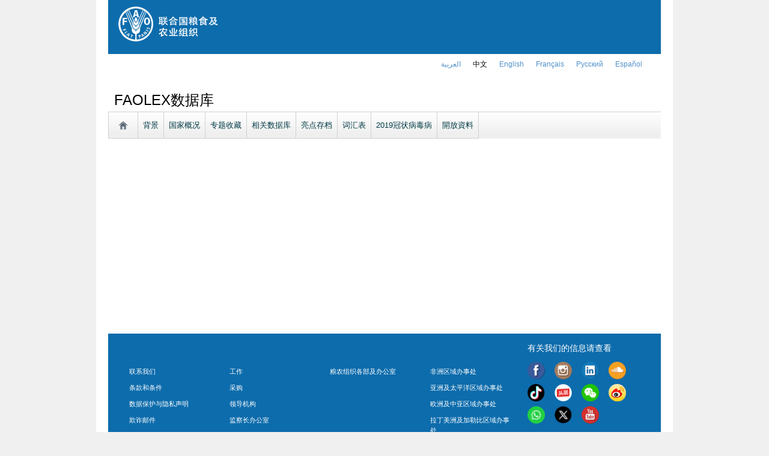

--- FILE ---
content_type: text/html; charset=utf-8
request_url: https://www.fao.org/faolex/results/details/zh/c/LEX-FAOC014537/
body_size: 6754
content:
<!DOCTYPE html>
<html lang="zh" xmlns="http://www.w3.org/1999/xhtml">
<head>

<meta charset="utf-8">
<!-- 
	FAO: Food and Agriculture Organization of the United Nations, for a world without hunger

	This website is powered by TYPO3 - inspiring people to share!
	TYPO3 is a free open source Content Management Framework initially created by Kasper Skaarhoj and licensed under GNU/GPL.
	TYPO3 is copyright 1998-2015 of Kasper Skaarhoj. Extensions are copyright of their respective owners.
	Information and contribution at http://typo3.org/
-->

<base href="https://www.fao.org/">
<link rel="shortcut icon" href="https://www.fao.org/fileadmin/templates/faoweb/images/icons/favicon.ico" type="image/x-icon; charset=binary">
<link rel="icon" href="https://www.fao.org/fileadmin/templates/faoweb/images/icons/favicon.ico" type="image/x-icon; charset=binary">

<meta name="generator" content="TYPO3 CMS">

<link rel="stylesheet" type="text/css" href="/typo3temp/stylesheet_5d370599a3.css?1460386828" media="all">
<link rel="stylesheet" type="text/css" href="/fileadmin/templates/faoweb/fao_style.css?1670513129" media="all">
<link rel="stylesheet" type="text/css" href="/fileadmin/templates/faoweb/main.css?1481726836" media="all">
<link rel="stylesheet" type="text/css" href="/fileadmin/templates/faoweb/normalize.css?1361375585" media="all">
<link rel="stylesheet" type="text/css" href="https://fonts.googleapis.com/css?family=Open+Sans:400,600,700" media="all">
<link rel="stylesheet" type="text/css" href="/fileadmin/templates/faohome/fao2019/src/css/search.css?1629968534" media="all">
<link rel="stylesheet" type="text/css" href="/fileadmin/templates/faoweb/header_menu_subsite_style.css?1617027391" media="all">
<link rel="stylesheet" type="text/css" href="/fileadmin/scripts/font-awesome/css/font-awesome.min.css?1477574853" media="all">
<link rel="stylesheet" type="text/css" href="/fileadmin/scripts/font-awesome/animation/font-awesome-animation.min.css?1473408174" media="all">
<link rel="stylesheet" type="text/css" href="/fileadmin/templates/faoweb/subsite_menu.css?1528283229" media="all">
<link rel="stylesheet" type="text/css" href="/fileadmin/templates/faolex-new/style.css?1677230423" media="all">



<script src="/fileadmin/templates/faoweb/scripts/main.js?1361376086" type="text/javascript"></script>
<script src="/fileadmin/templates/faoweb/scripts/plugins.js?1361376094" type="text/javascript"></script>
<script src="/fileadmin/scripts/jquery/jquery-1.8.3.min.js?1357917426" type="text/javascript"></script>
<script src="/fileadmin/templates/faoweb/scripts/vendor/modernizr-2.6.2.min.js?1361376133" type="text/javascript"></script>
<script src="/typo3conf/ext/rgaccordion/res/rgaccordion_jquery.js?1410873933" type="text/javascript"></script>
<script src="/fileadmin/templates/faoweb/scripts/jquery.selectbox-0.2.min.js?1509548687" type="text/javascript"></script>
<script src="/fileadmin/templates/faoweb/scripts/comm_func.js?1587029449" type="text/javascript"></script>
<script src="/fileadmin/scripts/jquery/plugin/iosslider/jquery.iosslider.min.js?1363599115" type="text/javascript"></script>


<title>FAOLEX</title><style>body{font-family: sans-serif !important;}</style><link rel="canonical" href="https://www.fao.org/faolex/results/details/zh/c/LEX-FAOC014537/" /><link rel="alternate" hreflang="en" href="https://www.fao.org/faolex/results/details/en/c/LEX-FAOC014537/" /><link rel="alternate" hreflang="fr" href="https://www.fao.org/faolex/results/details/fr/c/LEX-FAOC014537/" /><link rel="alternate" hreflang="es" href="https://www.fao.org/faolex/results/details/es/c/LEX-FAOC014537/" /><link rel="alternate" hreflang="ar" href="https://www.fao.org/faolex/results/details/ar/c/LEX-FAOC014537/" /><link rel="alternate" hreflang="zh" href="https://www.fao.org/faolex/results/details/zh/c/LEX-FAOC014537/" /><link rel="alternate" hreflang="ru" href="https://www.fao.org/faolex/results/details/ru/c/LEX-FAOC014537/" /><!--[if lte IE 8]>
  <link rel="stylesheet" type="text/css" href="/fileadmin/templates/faoweb/fao_ie7_style.css" />
<![endif]--><script>if(navigator.platform == 'MacIntel' || navigator.platform == 'MacPPC'){$('head').append('<link rel="stylesheet" type="text/css" href="/fileadmin/templates/faoweb/fao_mac_style.css" />');}</script><link rel="image_src" href="https://www.fao.org/fileadmin/templates/faoweb/images/homescreen.gif" /><meta name="internet:breadcrumb" content="FAOLEX数据库,results"><meta name="language" content="zh"><script>
   var lang = 'zh';
   var starLabels = ['不好', '较差', '一般', '很好', '极好'];
   var showText = "更多...";
   var hideText = "少";
   var noRated  = "尚未进行星级评价！"
   var notSigned = "请注册后再提交评论和有效投票";
   var noComment = "请写下您的评论";
   var maxWord = "已达到最多字数限制";
   var noGeneral = "请注明您的总体星级评价";

   var listLabel= "审评议和评论";   
   var revLabel= "等级";
   var comLabel= "评论";
   var revFirstLabel= "争取第一";
   
   var labelRevComments = "审评议和评论";
   var byLabel = "";
   var clickLabel = "";
   var hereLabel = "请点击此处";
   var ifyouLabel = "如果您认为这条评论有用";
   var votesLabel = "有效的投票";
   
</script>
<!-- Google Tag Manager -->
<script type="text/javascript">
window.dataLayer = window.dataLayer || [];
window.dataLayer.push({
 'event': 'pageType',
 'cmsType': 'TYPO3'
 });

(function(w,d,s,l,i){w[l]=w[l]||[];w[l].push({'gtm.start':
new Date().getTime(),event:'gtm.js'});var f=d.getElementsByTagName(s)[0],
j=d.createElement(s),dl=l!='dataLayer'?'&l='+l:'';j.async=true;j.src=
'https://www.googletagmanager.com/gtm.js?id='+i+dl;f.parentNode.insertBefore(j,f);
})(window,document,'script','dataLayer','GTM-NHPTQQS');</script>
<!-- End Google Tag Manager -->
<meta name="google-site-verification" content="zB-tLVNkC_1LLXke_Ma8oeDFDOfsJVIJ2SDsyAdOZq8" />


</head>
<body>


<!-- Google Tag Manager (noscript) -->
<noscript><iframe src="https://www.googletagmanager.com/ns.html?id=GTM-NHPTQQS"
height="0" width="0" style="display:none;visibility:hidden"></iframe></noscript>
<!-- End Google Tag Manager (noscript) -->

<!-- ###ADMIN-BAR### start --> <!-- ###ADMIN-BAR### end -->
<!-- ###APPLICATION-HEADER### start --> <!-- ###APPLICATION-HEADER### end -->
<div class="wrapper">
  <header class="header">
    <div class="fao-header-logo">
    <h1 id="logo-ltr" class="logo">FAO.org<a class="internal-link" title="FAO homepage" href="https://www.fao.org/home/zh/"><img width="168" height="60" alt="" src="/fileadmin/templates/faoweb/images/FAO-logo-zh-w.png"></a></h1>
    </div>

    <div class="fao-header-right">
    <div id="langs"><div class="tx-srlanguagemenu-pi1"><div class="NO"><a href="/faolex/results/details/ar/c/LEX-FAOC014537/"  >العربية</a></div><div class="CUR"><a href="/faolex/results/details/zh/c/LEX-FAOC014537/"  >﻿中文</a></div><div class="NO"><a href="/faolex/results/details/en/c/LEX-FAOC014537/"  >english</a></div><div class="NO"><a href="/faolex/results/details/fr/c/LEX-FAOC014537/"  >français</a></div><div class="NO"><a href="/faolex/results/details/ru/c/LEX-FAOC014537/"  >Русский</a></div><div class="NO"><a href="/faolex/results/details/es/c/LEX-FAOC014537/"  >Español</a></div></div></div>
       
       
    </div>
    </header>
      
    
      <div id="nav-container">  
      <nav class="fao-subsite navbar-expand-lg">
         <!-- hidden as agreed with OCC Nov29 2019-->
        
           
      </nav>
    </div>

    
    <!-- ###BREADCRUMBS### start --> <!-- ###BREADCRUMBS### end -->
    <section id="top-banner"><div id="first-level-banner">FAOLEX数据库</div><nav id="subsiteMenu"><ul class="top-submenu"><li class="sub-home-link"><a href="/faolex/zh/" ><img src="https://www.fao.org/fileadmin/templates/faoweb/images/icons/home.png"></a></li><li><a href="/faolex/background/zh/"  >背景</a></li><li><a href="/faolex/country-profiles/zh/"  >国家概况</a></li><li><a href="/faolex/thematic-collections/zh/"  >专题收藏</a></li><li><a href="/faolex/associated-databases/zh/"  >相关数据库</a></li><li><a href="/faolex/highlights-archive/zh/"  >亮点存档</a></li><li><a href="/faolex/glossary/zh/"  >词汇表</a></li><li><a href="/faolex/covid-19/zh/"  >2019冠状病毒病</a></li><li><a href="/faolex/opendata/zh/"  >開放資料</a></li></ul></nav></section>
  

    <section id="content">
      
      <div id="maincontent" class="main-internal"><div id="c904686" class="csc-default" ><link href="/fileadmin/templates/gsa/gsa_docrep_style.css" rel="stylesheet" type="text/css">
<link href="/fileadmin/scripts/jquery/plugin/colorbox/styleC/colorbox.css" rel="stylesheet" type="text/css">
<link rel="stylesheet" type="text/css" href="/fileadmin/scripts/jquery/plugin/chosen/chosen.min.css?1552487310" media="all">
<script src="/fileadmin/scripts/jquery/plugin/chosen/chosen.jquery.min.js?1444804679" type="text/javascript"></script>
<script type="text/javascript" src="/fileadmin/scripts/jquery/plugin/colorbox/jquery.colorbox.js"></script>
<script type="text/javascript" src="/fileadmin/scripts/jquery/jquery.blockUI.js"></script>
<script type="text/javascript" src="/fileadmin/templates/faolex-new/js/faolex_countries.json"></script>
<script type="text/javascript" src="/fileadmin/templates/faolex-new/js/faolex_descriptor.json"></script>
<script type="text/javascript" src="/fileadmin/templates/faolex-new/js/faolex_geo.json"></script>
<script type="text/javascript" src="/fileadmin/templates/faolex-new/js/faolex-functions-gcs_new.js?5"></script>
<script type="text/javascript" src="/fileadmin/templates/gcs/js/gsa_gen_funcs-faolex_new.js?25"></script>
<script type="text/javascript" src="/fileadmin/templates/gcs/js/i18n_new.js?15"></script>
<script type="text/javascript">
var detailspage='/faolex/results/details';

</script>

<script type="text/javascript" src="/fileadmin/templates/faolex-new/js/faolexnew-impltre.json"></script>
<script type="text/javascript" src="/fileadmin/templates/faolex-new/js/faolexnew-regorg.json"></script>


</div><div id="c904080" class="csc-default" ></div><div id="c904079" class="csc-default" ></div><div id="c904078" class="csc-default" ><div id="loader"></div>
          <form>
            <input type="hidden" id="query" value="" />
            <input type="hidden" name="site" value="faolex_collection" />
            <input type="hidden" name="client" value="faolex" />
            <input type="hidden" name="output" value="xml_no_dtd" />
            <input type="hidden" name="proxystylesheet" value="xml_to_json" />
            <input type="hidden" name="filter" value="0" />
            <input type="hidden" name="getfields" value="*" />
            <input type="hidden" name="dnavs" value="" />
            <input type="hidden" name="p" value="" />
            <input type="hidden" name="requiredfields" value="" />
            <input name="partialfields" value="" type="hidden">
            <input type="hidden" name="sort" value="meta:year" />
            <input type="hidden" name="apikey" value="4b025441-7e81-4b5d-a2c5-b43f7ca991e9" />
          </form>
          <div id="allresults" class="detail-page">
            <div class="result-list"></div>
          </div>
          <div style="clear:both;"> </div></div></div>
      
      <div class="clear"></div>
    </section>
  <!-- ###CONTENT-BORDER### start --> <!-- ###CONTENT-BORDER### end -->  
  
  
  <footer>
        <div id="system-links"><a id="c207273"></a><div id="c175119" class="csc-default" ><ul><li><a href="https://fao.org/contact-us/zh/" target="_top" >联系我们</a></li><li><a href="https://www.fao.org/contact-us/terms/zh/" target="_top" >条款和条件</a></li><li><a href="https://www.fao.org/contact-us/data-protection-and-privacy/zh/" target="_top" >数据保护与隐私声明</a></li><li><a href="https://www.fao.org/contact-us/scam-alert/zh/" target="_top" >欺诈邮件</a></li><li><a href="https://www.fao.org/audit-and-investigations/reporting-misconduct/zh" title="Opens external link in new window" target="_blank" class="external-link-new-window" >报告不当行为</a></li> <li><a href="https://www.fao.org/transparency/en" target="_blank" >透明与问责</a></li> </ul><ul><li><a href="https://www.fao.org/employment/zh" title="Opens external link in new window" target="_top" class="external-link-new-window" >工作</a></li><li>采购</li><li><a href="/unfao/govbodies/gsbhome/zh/" target="_top" >领导机构</a></li><li><a href="https://www.fao.org/about/who-we-are/departments/office-of-the-inspector-general/zh/" target="_blank">监察长办公室</a></li><li><a href="https://www.fao.org/evaluation/zh" title="Opens internal link in current window" target="_blank" class="external-link-new-window" >评价</a></li><li><a href="https://www.fao.org/legal/home/legal-office/zh/" target="_top">法律办公室</a></li><li><a href="https://www.fao.org/ethics/zh/" target="_top">道德操守办公室</a></li></ul></div><a id="c207298"></a><div id="c197794" class="csc-default" ><ul><li><a href="https://www.fao.org/about/org-chart/zh/" title="Opens external link in new window" target="_top" class="external-link-new-window">粮农组织各部及办公室</a></li></ul><ul><li><a href="https://www.fao.org/africa/en/" target="_top">非洲区域办事处</a></li><li><a href="https://www.fao.org/asiapacific/zh/" target="_top">亚洲及太平洋区域办事处</a></li><li><a href="https://www.fao.org/europe/en/" target="_top">欧洲及中亚区域办事处</a></li><li>拉丁美洲及加勒比区域办事处</li><li><a href="https://www.fao.org/neareast/en/" target="_top">近东及北非区域办事处</a></li><li><a href="/index.php?id=39133&amp;L=6#c207628" target="_top" >国家代表处</a></li></ul></div></div>
        <div id="social-networks"><div id="c769194" class="csc-default" ><style>
 #wechat-modal {
    position: fixed;
    left: 0;
    top: 0;
    z-index: 111111111;
    width: 100%;
    height: 100%;
    background-color: rgba(0,0,0,0.3);
 }

 #wechat-modal .wechat-content{
   margin:100px auto;
   width:20%;
 }

 #wechat-modal .wechat-button {
    background-color: #ffffff;
    color: 000000;
    padding: 10px 15px 0;
    text-align: right;
    font-size: large;
    font-family: sans-serif;
    font-weight: 900;
 }

 #wechat-modal .wechat-button .close{
   cursor: pointer;
 }

 #wechat-modal .wechat-image img{
   width:100%;
 }

 .hide{
   display:none;
 }

</style>
<script>
$( document ).ready(function() {
  $("#wechat-modal").appendTo("body");

  $("#c197797").find("#social-wechat").on("click", function(){
    $("#wechat-modal").fadeIn();
  });

  $("#wechat-modal").find(".close").on("click", function(){
    $("#wechat-modal").fadeOut();
  });

  $("#wechat-modal").on("click", function(){
    $("#wechat-modal").fadeOut();
  });
 
});
</script>

<div id="wechat-modal" class="hide">
    <div class="wechat-content">
        <div class="wechat-group">
            <div class="wechat-button"><span class="close">X</span></div> 
            <div class="wechat-image"><img src="/fileadmin/templates/faohome/fao2019/src/images/Wechat_QR.jpg" alt=""></div>
       </div>
     </div>
</div>
</div><a id="c207348"></a><div id="c197797" class="csc-default" ><div class="csc-header csc-header-n2"><h4>有关我们的信息请查看</h4></div><p class="bodytext"> <a href="https://www.facebook.com/pages/Food-and-Agriculture-Organization-of-the-United-Nations-FAO/46370758585?ref=mf" target="_blank" class="external-link-new-window" ><img height="32" width="32" src="/uploads/RTEmagicC_facebook_26.png.png" alt="facebook" title="facebook" /></a>&nbsp; &nbsp;&nbsp;<a href="https://instagram.com/fao/" target="_blank" class="external-link-new-window" ><img height="32" width="32" alt="Instagram" title="Instagram" src="/uploads/RTEmagicC_456950478f.png.png" /></a>&nbsp; &nbsp; <a href="https://www.linkedin.com/company/fao" target="_blank" class="external-link-new-window" ><img height="32" width="32" src="/uploads/RTEmagicC_linkedin_07.png.png" alt="LinkedIn" title="LinkedIn" /></a>&nbsp; &nbsp; <a href="https://soundcloud.com/unfao" target="_blank" class="external-link-new-window" ><img height="32" width="32" alt="SoundCloud" title="SoundCloud" src="/uploads/RTEmagicC_2e22811972.png.png" /></a>&nbsp; &nbsp; <a href="https://www.douyin.com/user/MS4wLjABAAAA0x_wlI7ezI4Bnv6qyApYskvaWih_ubY2fMXQ5snNqaI" target="_blank" class="external-link-new-window" > <img height="32" width="33" src="/uploads/RTEmagicC_734829c937.png.png" alt="" /></a>&nbsp; &nbsp;&nbsp;<a alt="TouTiao" href="https://www.toutiao.com/c/user/token/MS4wLjABAAAAddfBLLYL2GZzXAetR_paFVV1-M4fdAWpUxiROxuOpl7pDGuXLCGfYg_VOogU135J/?wid=1621947153152" target="_blank" title="TouTiao"><img height="32" width="32" src="/fileadmin/templates/faoweb/images/icons/toutiao.png" alt="" /></a>&nbsp; &nbsp;&nbsp;<a alt="WeChat" title="WeChat" data-toggle="modal" data-target="#wechat-modal" id="social-wechat"><img height="32" width="32" src="/uploads/RTEmagicC_84191c1e69.png.png" alt="" /></a>&nbsp; &nbsp;&nbsp;<a href="https://www.weibo.com/unfao" target="_blank" class="external-link-new-window" ><img height="32" width="32" src="/fileadmin/templates/faoweb/images/icons/weibo.png" alt="Weibo" title="Weibo" /></a>&nbsp; &nbsp; <a href="https://bit.ly/3BBpfEq" target="_blank" class="external-link-new-window" ><img src="/uploads/RTEmagicC_fcf6849fbf.png.png" width="31" height="31" alt="" /></a>&nbsp; &nbsp; <a href="https://x.com/FAOChinese" target="_blank" class="external-link-new-window" ><img src="/uploads/RTEmagicC_twitter-x.png.png" width="31" height="31" alt="" /></a>&nbsp; &nbsp; <a href="https://www.youtube.com/user/FAOoftheUN" target="_blank" class="external-link-new-window"><img height="32" width="32" src="/uploads/RTEmagicC_youtube_51.png.png" alt="YouTube" title="YouTube" /></a></p></div></div><div class="clear"></div>
        <div id="copyright"><div class="en">© FAO,&nbsp;2026</div></div><div class="clear"></div>
      
  </footer>
</div>
<div id="c245967" class="csc-default" ><!-- Google Analytics -->
<script>
(function(i,s,o,g,r,a,m){i['GoogleAnalyticsObject']=r;i[r]=i[r]||function(){
(i[r].q=i[r].q||[]).push(arguments)},i[r].l=1*new Date();a=s.createElement(o),
m=s.getElementsByTagName(o)[0];a.async=1;a.src=g;m.parentNode.insertBefore(a,m)
})(window,document,'script','//www.google-analytics.com/analytics.js','_gaTracker');

  _gaTracker('create', 'UA-16957842-1', 'fao.org');
  _gaTracker('send', 'pageview');

<!-- Removed Commented lines here -->

  _gaTracker('create', 'UA-16957552-1', {'name':'allSites'});
  _gaTracker('allSites.send', 'pageview');

</script>
<!-- End Google Analytics -->


<!-- Commented because send double counting to rollup now that we are using the new GTM
  _gaTracker('create', 'UA-16796074-1', {'name':'allTracker'});
  _gaTracker('allTracker.send', 'pageview');
-->  <!-- End commented -->

<!-- Google Events Trackers -->
  <script>
    $(document).ready(function() {
      $('.carousel-caption').on('click', function() { 
        var title='Main Slider - '+$(this).find('h3').text();
        var href=$(this).find('a').attr('href');
       // console.log(href);
        _gaTracker('send', 'event', {
          eventCategory: title,
          eventAction: 'click',
          eventLabel: href,
          transport: 'beacon'
        });
      }); 
     
    
      $('a').not('[href$=".pdf"]').on('click', function() { 
        _gaTracker('send', 'event', this.href, 'click', $(this).text());  
        _gaTracker('allTracker.send', 'event', this.href, 'click', $(this).text()); 
        _gaTracker('allSites.send', 'event', this.href, 'click', $(this).text());         
      });    
      $('a[href$=".pdf"]').on('click', function() { 
        _gaTracker('send', 'event', this.href, 'pdf', $(this).text());  
        _gaTracker('allTracker.send', 'event', this.href, 'pdf', $(this).text()); 
        _gaTracker('allSites.send', 'event', this.href, 'pdf', $(this).text());         
      }); 
      $('.social-column').find('a').each(function(){
        $(this).on('click', function() { 
          _gaTracker('send', 'event', this.href, 'click-social', 'social-footer');  
          _gaTracker('allTracker.send', 'event', this.href, 'click-social', 'social-footer'); 
          _gaTracker('allSites.send', 'event', this.href, 'click-social', 'social-footer');   
        });  
      });  
    
      //*****************************************************************
      //     This script is used and customized to measure the page scroll / interaction with Google Universal Analytics.
      //*****************************************************************
      /** Predefined variables **/
      EventNONInteraction = false; // This variable determines the event will be a noninertact event or not
      Frequency = 10; // This variable determines the Frequency the event will be fired, MAKE SURE THE NUMBER ENTERED CAN BE DIVIDED BY 100 (10 means each 10 precent the event will fire)
      
      GA_EventCategory = 'Page Interaction'; // Google Analytics event category
      GA_EventAction = 'Scroll Down'; // Google Analytics event action.
      
      /************ DON'T EDIT BELOW THIS PART ************/
      _frequency = Frequency;
      _repentance = 100 / Frequency;
      var _scrollMatrix = new Array();
      for (ix = 0; ix < _repentance; ix++) {
        _scrollMatrix[ix] = [_frequency, 'false'];
        _frequency = Frequency + _frequency;
      }
      $(document).scroll(function (e) {
        for (iz = 0; iz < _scrollMatrix.length; iz++) {
          if (($(window).scrollTop() + $(window).height() >= $(document).height() * _scrollMatrix[iz][0] / 100) && (_scrollMatrix[iz][1] == 'false')) {
            _scrollMatrix[iz][1] = 'true';
            _gaTracker('send', 'event', GA_EventCategory, GA_EventAction, _scrollMatrix[iz][0] + '%', {'nonInteraction': 1});
          }
        }
      });

    });
  </script>
 <!-- Google Events Trackers -->


</div>



<script>
$(document).ready(function() {
   $('#social-networks').find('a').each(function(){
    $(this).on('click', function() { 
    _gaTracker('send', 'event', this.href, 'click-social', 'social-footer');  
    _gaTracker('allTracker.send', 'event', this.href, 'click-social', 'social-footer'); 
    _gaTracker('allSites.send', 'event', this.href, 'click-social', 'social-footer');   
   });  
  });
});
</script><link href="/fileadmin/templates/gsa/gsa_style.css" rel="stylesheet" type="text/css">

</body>
</html>